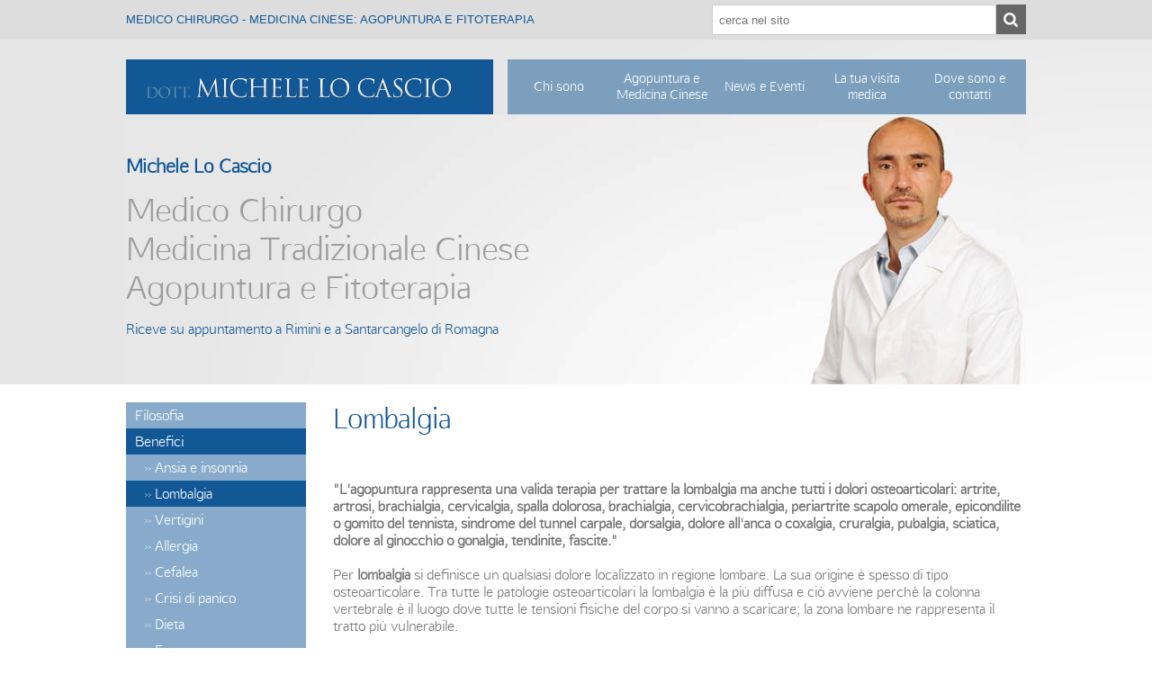

--- FILE ---
content_type: text/html; charset=UTF-8
request_url: http://www.agopunturalocascio.it/lombalgia
body_size: 4803
content:
<?xml version="1.0" encoding="utf-8"?>
<!DOCTYPE html PUBLIC "-//W3C//DTD XHTML 1.1//EN" "http://www.w3.org/TR/xhtml11/DTD/xhtml11.dtd">
<html xmlns="http://www.w3.org/1999/xhtml">
<head>
 <title>Agopuntura contro la lombalgia</title>
 <meta name="description" content="L'agopuntura rappresenta una valida terapia per trattare la lombalgia ma anche tutti i dolori osteoarticolari. E' sempre opportuno determinare la causa del disturbo con una visita medica" />
 <meta name="keywords" content="agopuntura, lombalgia, dolori osteoarticolari, artrite" />
 <meta name="robots" content="index,follow" />
 <meta http-equiv="Pragma" content="no-cache" />
 <meta http-equiv="content-language" content="it" />
 <meta http-equiv="Content-Type" content="text/html; charset=utf-8" />
 <meta name="author" content="PIANETAITALIA.COM SRL" />
 <meta name="viewport" content="width=device-width, user-scalable=no, initial-scale=1.0, minimum-scale=1.0, maximum-scale=1.0" />
 <link type="text/css" rel="stylesheet" href="/tpl/css/style.css" />
 <script type="text/javascript" src="/js/jquery.min.js"></script>
 <script type="text/javascript" src="/js/jquery-ui.min.js"></script>
 <script type="text/javascript" src="/js/jquery.maskedinput.min.js"></script>
 <script type="text/javascript" src="/js/jquery.validate.min.js"></script>
 <script type="text/javascript" src="/js/jquery.form.min.js"></script>
 <script type="text/javascript" src="/js/jquery.infieldlabel.min.js"></script>
 <script type="text/javascript" src="/js/jquery.raty.min.js"></script>
 <script type="text/javascript" src="/tpl/addon/fancybox/jquery.mousewheel-3.0.4.pack.js"></script>
 <script type="text/javascript" src="/tpl/addon/fancybox/jquery.fancybox-1.3.4.pack.js"></script>
 <script type="text/javascript" src="/tpl/addon/respond/respond.min.js"></script>
 <link type="text/css" rel="stylesheet" href="/tpl/css/jquery-ui-pers.css" />
 <link type="text/css" rel="stylesheet" href="/tpl/addon/fancybox/jquery.fancybox-1.3.4.css" media="screen" />
 
<script>
  (function(i,s,o,g,r,a,m) { i['GoogleAnalyticsObject']=r;i[r]=i[r]||function() {
  (i[r].q=i[r].q||[]).push(arguments) } ,i[r].l=1*new Date();a=s.createElement(o),
  m=s.getElementsByTagName(o)[0];a.async=1;a.src=g;m.parentNode.insertBefore(a,m)
   })(window,document,'script','//www.google-analytics.com/analytics.js','ga');
  ga('create', 'UA-44206574-1', 'agopunturalocascio.it');
  ga('send', 'pageview');
</script>

<!-- Facebook Pixel Code -->
<script>
!function(f,b,e,v,n,t,s){ if(f.fbq)return;n=f.fbq=function(){ n.callMethod?
n.callMethod.apply(n,arguments):n.queue.push(arguments)};if(!f._fbq)f._fbq=n;
n.push=n;n.loaded=!0;n.version='2.0';n.queue=[];t=b.createElement(e);t.async=!0;
t.src=v;s=b.getElementsByTagName(e)[0];s.parentNode.insertBefore(t,s) }(window,
document,'script','https://connect.facebook.net/en_US/fbevents.js');
fbq('init', '108758996250530');
fbq('track', "PageView");
</script>
<noscript><img height="1" width="1" style="display:none" src="https://www.facebook.com/tr?id=108758996250530&ev=PageView&noscript=1" /></noscript>
<!-- End Facebook Pixel Code -->

</head>

<body>

<div id="main">
 <div class="search_top">
   <div class="search-wrapper">
    <div class="float-l title">
            Medico Chirurgo - Medicina Cinese: Agopuntura e Fitoterapia
          </div>
     <div class="cerca">
   <form action="/cercanews" method="post">
    <div class="bg_cerca float-r">
      <div class="float-l"><input class="inpcerca" type="text" name="keywords"  placeholder="cerca nel sito" /></div>
      <div class="float-l"><input class="btn" type="image" src="/tpl/img/cerca_btn.png" alt="Cerca"></div>
    </div>
    <div class="clear"></div>
  </form>
 </div>

  </div>
 </div>

<div id="testa">
 <div class="logo"><a href="/"><img src="/tpl/img/logo.png" alt="" /></a></div>
 <div id="nav">

  <div id="toggle-bar">
    <div class="visible-m"> <div class="cerca">
   <form action="/cercanews" method="post">
    <div class="bg_cerca float-r">
      <div class="float-l"><input class="inpcerca" type="text" name="keywords"  placeholder="cerca nel sito" /></div>
      <div class="float-l"><input class="btn" type="image" src="/tpl/img/cerca_btn.png" alt="Cerca"></div>
    </div>
    <div class="clear"></div>
  </form>
 </div>
</div>
    <strong><a class="mtoggle" href="#">MENU</a></strong>
    <a class="navicon mtoggle" href="#">MENU</a>
  </div>

  <ul id="mmenu">
   <li><a href="/chi_sono" title="Chi sono">Chi sono</a></li>
   <li class="submenu">
     <a href="/agopuntura_e_medicina_cinese" title="Agopuntura e Medicina Cinese">Agopuntura e Medicina Cinese</a>
     <ul class="sub">
        <li><a href="/filosofia" title="Filosofia">Filosofia</a></li>
        <li><a href="/benefici" title="Benefici">Benefici</a></li>
        <li><a href="/tecniche_complementari" title="Tecniche Complementari">Tecniche Complementari</a></li>
        
     </ul>
   </li>
   <li><a href="/news_e_eventi" title="News e Eventi" id="m-news">News e Eventi</a></li>
   <li><a href="/la_tua_visita_medica" title="La tua visita medica">La tua visita medica</a></li>
   <li><a href="/contatti" title="Dove sono e contatti">Dove sono e contatti</a></li>
  </ul>
 </div>
 <script type="text/javascript">
   $(function(){
     $(".submenu").hover(function(){
       $(".sub").show();
       $(this).addClass("sel");
     }, function(){
       $('.sub').hide();
       $(this).removeClass("sel");
     });
     $(".mtoggle").click(function() {
        $("#mmenu").slideToggle(500);
    });
   })
 </script>
 <div class="clear-left"></div>
</div>
<div id="slide">
  <img alt="Dott. Lo Cascio" src="/tpl/img/locascio_top.jpg" />  <div class="slogan">
         <span style="font-size:20px;color: rgb(18, 88, 151);"><strong>Michele Lo Cascio</strong></span><br /><br />
     <span style="color: rgb(156, 156, 156);font-size:35px;">Medico Chirurgo<br />Medicina Tradizionale Cinese<br />Agopuntura e Fitoterapia</span><br /><br />
     <span style="font-size:15px;color: rgb(18, 88, 151);">Riceve su appuntamento a Rimini e a Santarcangelo di Romagna</span>
      </div>
  </div>
<div id="contenitore">



<div style="margin-top:20px;" id="col-sx">

     <div class="menu-left">
    
          <div><a class="menupage0 " href="filosofia">Filosofia</a></div>
 
          <div><a class="menupage0  sel"" href="benefici">Benefici</a></div>
       <div><a class="menupage1 " href="ansia_e_insonnia">&raquo; Ansia e insonnia</a></div>
 
      <div><a class="menupage1  sel"" href="lombalgia">&raquo; Lombalgia</a></div>
    
      <div><a class="menupage1 " href="vertigini">&raquo; Vertigini</a></div>
 
      <div><a class="menupage1 " href="allergia">&raquo; Allergia</a></div>
 
      <div><a class="menupage1 " href="cefalea">&raquo; Cefalea</a></div>
 
      <div><a class="menupage1 " href="crisi_di_panico">&raquo; Crisi di panico</a></div>
 
      <div><a class="menupage1 " href="dieta">&raquo; Dieta</a></div>
 
      <div><a class="menupage1 " href="fumo">&raquo; Fumo</a></div>
 
      <div><a class="menupage1 " href="colite">&raquo; Colite</a></div>
 
      <div><a class="menupage1 " href="ginecologia">&raquo; Ginecologia</a></div>
 
   
          <div><a class="menupage0 " href="tecniche_complementari">Tecniche Complementari</a></div>
 
       </div>
    
     </div>
 <div id="contenuto">
  <div class="page">

  <h1>Lombalgia</h1>
  <div class="txt"><strong>&quot;L&#39;agopuntura rappresenta una valida terapia per trattare la lombalgia ma anche tutti i dolori osteoarticolari: artrite, artrosi, brachialgia, cervicalgia, spalla dolorosa, brachialgia, cervicobrachialgia, periartrite scapolo omerale, epicondilite o gomito del tennista, sindrome del tunnel carpale, dorsalgia, dolore all&#39;anca o coxalgia, cruralgia, pubalgia, sciatica, dolore al ginocchio o gonalgia, tendinite, fascite.&quot;</strong><br />
<br />
Per <strong>lombalgia </strong>si definisce un qualsiasi dolore localizzato in regione lombare. La sua origine &egrave; spesso di tipo osteoarticolare. Tra tutte le patologie osteoarticolari la lombalgia &egrave; la pi&ugrave; diffusa e ci&ograve; avviene perch&eacute; la colonna vertebrale &egrave; il luogo dove tutte le tensioni fisiche del corpo si vanno a scaricare; la zona lombare ne rappresenta il tratto pi&ugrave; vulnerabile.<br />
<br />
Questa propensione allo sviluppo di tensioni &egrave; dovuta alla <strong>mancanza della cassa toracica</strong> che ha un&#39;azione di protezione verso gli organi interni e del tratto della colonna ad esso corrispondente.<br />
Ogni dolore nasce sempre dalla stimolazione di una terminazione nervosa; in questo caso avviene a carico dei nervi spinali che originano dal midollo spinale contenuto all&#39;interno della colonna vertebrale si irradiano nella regione inferiore del corpo.<br />
<br />
Numerose possono essere le cause responsabili di queste compressioni: artrosi, artrite, compressioni vertebrali, discopatie, ernie, osteofiti, tensioni muscolari.<br />
Quando la compressione radicolare a livello lombare &egrave; di severa entit&agrave; il dolore che da esso deriva pu&ograve; propagarsi per tutta la gamba; se &egrave; interessato il nervo sciatico si parler&agrave; di lombosciatalgia (decorre nella faccia posteriore della coscia e della gamba), se &egrave; interessato il nervo crurale si parler&agrave; di lombocruralgia (decorre nella faccia interna e anteriore della coscia e gamba).<br />
Di tutte queste disturbi, a secondo del tempo da cui sono originate, distinguiamo forme acute o croniche.<br />
<br />
<strong>OBIETTIVI</strong><br />
<br />
Obiettivo di ogni processo terapeutico &egrave; quello di <strong>ridurre la stimolazione del nervo che induce il dolore</strong>. L&#39;agopuntura riesce ottimamente in questa azione attraverso l&#39;azione che gli aghi esplicano direttamente sulle terminazioni nervose e sulla muscolatura corrispondente alla zona dolente.<br />
<br />
<strong>PATOLOGIA</strong><br />
<br />
La causa pi&ugrave; frequente della origine della lombalgia deriva dalla presenza di ernie discali.La colonna vertebrale &egrave; costituita da numerose ossa chiamate vertebre la cui parte pi&ugrave; voluminosa &egrave; nominata corpo ed &egrave; di forma cilindrica. I corpi vertebrali sono posti l&#39;uno sull&#39;altro; il loro insieme forma la colonna vertebrale. <a class="showrow" href="#p1">continua a leggere</a><br />
<br />
<span class="hiddenrow" id="p1">Queste ossa devono essere stabili l&#39;una rispetto all&#39;altra per dare forza alla colonna vertebrale e questo avviene grazie alla presenza di numerosi muscoli tra cui i pi&ugrave; importanti sono quelli paravertebrali. Ma queste ossa devono anche essere molto mobili l&#39;una rispetto all&#39;altra per poter permettere tutti i movimenti di flessione e torsione che la colonna vertebrale normalmente sviluppa. Questa variet&agrave; di movimenti che la colonna vertebrale sviluppa &egrave; permessa dalla presenza di strutture chiamate dischi intervertebrali.<br />
<br />
Queste strutture sono costituite da un tessuto fibroso elastico molto resistente e hanno una forma discale che rispetto al piano orizzontale ha un perimetro tondeggiante assottigliato ai bordi e rispetto al piano frontale ha una forma ellissoidale con la presenza di un nucleo centrale schiacciata in senso supero-inferiormente. Queste strutture sono localizzate tra il corpo cilindrico di due vertebre contigue e permettono il facile movimento di una rispetto alle altre.<br />
<br />
A seguito di traumatismi o semplicemente per il peso che normalmente la colonna deve sopportare, pu&ograve; succedere che il disco intervertebrale venga schiacciato e spinto in piccola parte fuori dalla sua normale sede che &egrave; appunto posto tra due corpi vertebrali.Sia nella presenza di un&#39;ernia discale che in tutte le altre possibilit&agrave; responsabili della lombalgia (artrosi, artrite, compressioni vertebrali, discopatie, osteofiti e tensioni muscolari) &egrave; sempre la stimolazione del nervo spinale a determinare la formazione del dolore.<br />
<br />
In tutte queste forme l&#39;agopuntura riveste sempre un ruolo principe nel loro trattamento. Attraverso la stimolazione delle fibre nervose e delle strutture muscolo tendinee si determina un rilassamento della muscolatura che procura una maggior mobilit&agrave; dell&#39;articolazione e conseguente riduzione di quelle compressioni responsabili dell&#39;insorgere del dolore.</span><br />
<br />
<strong>VISITA MEDICA</strong><br />
E&#39; sempre opportuno determinare la causa del disturbo con una visita medica specializzata.<br />
Chiama il <strong>0541 621439</strong> oppure il <strong>338 8585489</strong> e fissa un appuntamento nell&#39;ambulatorio di Rimini o Santarcangelo.</div>

    </div>
 </div> <!-- contenuto -->
  <div class="clear-left"></div>
</div> <!-- contenitore -->
<div class="push"></div>
</div> <!-- main -->
<div id="coda">
 <div class="box">
   <h4 class="float-l">Studio Medico dott. Michele Lo Cascio</h4>&nbsp; - P.Iva  02435810409 - Tel. +39 338 8585489 - Iscritto all'Ordine dei Medici di Rimini N. 1225 - <a href="mailto:info@agopunturalocascio.it" title="email">info@agopunturalocascio.it</a>
 </div>
</div>
<div class="clear"></div>
<div class="powered"><a href="http://www.pianetaitalia.com" title="Siti internet Rimini" target="_blank">Siti Internet</a> by <a href="http://www.pianetaitalia.com/" title="internet company rimini" target="_blank">Pianetaitalia.com</a></div>
<script type="text/javascript">
  $(function(){
    $(".showrow").click(function(){
      div = $(this).attr("href");
      $(div).toggle();
      return false;
    });
  })
</script>
</body>
</html>

--- FILE ---
content_type: text/css
request_url: http://www.agopunturalocascio.it/tpl/css/style.css
body_size: 10293
content:
@font-face {
    font-family: 'afta_sansregular';
    src: url('/tpl/addon/fonts/aftasansthin-regular-webfont.eot');
    src: url('/tpl/addon/fonts/aftasansthin-regular-webfont.eot?#iefix') format('embedded-opentype'),
         url('/tpl/addon/fonts/aftasansthin-regular-webfont.woff') format('woff'),
         url('/tpl/addon/fonts/aftasansthin-regular-webfont.ttf') format('truetype'),
         url('/tpl/addon/fonts/aftasansthin-regular-webfont.svg#afta_sansregular') format('svg');
    font-weight: normal;
    font-style: normal;

}

h1,h2,h3,h4{margin:0px;padding:0px;}
body,html{margin:0; padding:0px;}
#testa .logo img{width:100%;}
.clear { clear: both;}
img { border:0;vertical-align:middle;}
a{color:#4893cd;}
.hiddenrow{display:none;}

.search_top{background-color:#ddd;overflow:hidden;}
.search-wrapper {margin:0 auto;max-width:1000px;text-align: left; padding:5px 0;}
.search-wrapper , .search-wrapper h1{font-size:13px;color: #125897;font-weight:normal;line-height:34px;text-transform:uppercase;}
.cerca .bg_cerca{  height:34px; text-align: left  }
.cerca .bg_cerca .bnt {border:0px;}
.cerca .bg_cerca .inpcerca { border: 1px solid #cccccc; background-color:#fff; text-align:left;padding:7px; width:300px;height: 18px;}

#contenuto .pagine { text-align: right; font:bold 12px "Helvetica", sans-serif; color:#000; margin:0px; padding:0px 5px;}
#contenuto .pagine a { color: #000; text-decoration:none; font:normal 12px "Helvetica", sans-serif; padding: 5px 5px; border: 1px solid #cdcdcd; margin:0px;}
#contenuto .pagine a:hover { padding: 5px 5px; text-decoration:none; border:1px solid #000; color: #fff; background: #000; margin:0px;}
#contenuto .pagine .sel { padding: 5px 5px; border: 1px solid #cdcdcd; background: #cdcdcd; color: #000; margin:0px;}
#contenuto .pagine a.nobg { padding: 5px 5px; text-decoration:none; border:0px solid #000; color: #fff; background: transparent; margin:0px;}

.powered { text-align: center; font:normal 11px "Helvetica", sans-serif; color:#666; margin:0px; padding:10px 5px;}
.powered a { color: #666; text-decoration:none;  padding: 5px 5px; border: 0px solid #cdcdcd; margin:0px;}
.powered a:hover { padding: 5px 5px; text-decoration:none; border:0px solid #000; color: #888; margin:0px;}

@media only screen and (max-width: 767px) {
  .visible-m{display:block;}
  .visible-d{display:none;}
  .search_top{display:none;}
  #toggle-bar .cerca{position: absolute;top:0;left:6px;top:9px;}
  #toggle-bar .cerca .bg_cerca{display:table;}
  #toggle-bar .cerca .bg_cerca > div{display: table-cell;vertical-align:top;}
  #toggle-bar .inpcerca , #toggle-bar .btn{border:0;}

  .cerca .bg_cerca .inpcerca{width: 150px;border-radius:0;}
  .hide{display:none;}
  .go {background-color: #125897;color: #FFFFFF;display: block;font-size: .9em;padding: 5px 0;text-align: center;text-decoration: none;width: 110px;}

   #slide , .slogan{display:none;}
   #testa .logo{position:relative;color:#125897;font:normal .9em "afta_sansregular",Arial;background-color:#e6e6e6;text-align:center;}
   #testa .logo a{color:#4893cd;text-decoration:none;}

   #contenitore {position:relative; width:95%; margin:0px auto 0px;z-index:2;padding:0px;}
   #contenitore .home {padding-top: 1.2em;position: relative;}
   #contenitore .home h1 { font:normal 2em "afta_sansregular",Arial, sans-serif; padding-bottom:20px; text-align: left;color:#125897;}
   #contenitore .home h3 { font:normal 1.5em "afta_sansregular",Arial, sans-serif; padding-bottom:20px; text-align: left;color:#125897;}
   #contenitore .home .sections{display: none;}
   #contenitore .home .txt, #contenuto .home p { font:normal .9em "afta_sansregular",Arial, sans-serif; color:#767676;}
   #contenitore .home .thumb{display:none;}
   #contenitore .home .thumb-int{margin-right:20px;margin-bottom:5px;}
   #contenitore .home .divider {border-bottom: 1px solid #CCCCCC;line-height: 1px;margin: 30px 0;}
   #contenitore .home .down{margin:10px 0px;font-size:13px;}

   #nav {position:relative; bottom:0px;left:0px; font: normal 1em "afta_sansregular", Arial;background: #7c9fbe;}
   #nav ul{display:none;}
   #nav a{color:#fff;text-decoration:none;}
   #nav #toggle-bar{text-align:right;padding: 15px 6px;}
   #nav #toggle-bar .navicon{border-bottom: 3px solid #FFFFFF;border-top: 9px double #FFFFFF;float: right;font-size: 0;height: 3px;width: 15px;margin:0px 10px;}
   #nav ul, #nav ul li { list-style:none; margin:0; padding:0;}
   #nav ul li a { display:block; padding:5px; color: #fff !Important; text-decoration:none;border-top:1px solid #fff;}
   #nav .sub{display:block;}
   #nav ul li ul li a{padding-left:25px;}

   #coda{ clear: left;margin: 0 auto;position: relative; z-index: 1; font: normal .8em "afta_sansregular", Arial, sans-serif;background-color: #88abcb;}
   #coda .box{width:95%;margin: 0px auto;padding:.5em;color:#125897;text-align: left;}
   #coda a { color: #fff; text-decoration:none;font-weight:bold;}
   #coda a:hover {text-decoration:underline; }

   #newsletter_form input { display:block;margin:10px 0px; font:normal .9em "afta_sansregular"; color: #646464;  border: 1px solid #cccccc; background-color:#eeeeee; padding:.4em .6em; text-align:left;}
   #newsletter_form input.invia { margin-bottom:30px;display:block;cursor: pointer;background-color: #125897;color: #FFFFFF;font:normal .9em "afta_sansregular";padding: 5px 0;text-align: center;text-decoration: none;width: 80px;}
   #newsletter_form input.error{border:1px solid #ff0000 !important;}

   .videos{display:none;}
   #jquery-image-zoom-example img {border: 1px solid #CCCCCC;margin: 0 6px 10px 0;}

   #col-sx{padding: 1.2em 0em;position: relative;color: #767676;font: .9em "afta_sansregular",Arial,sans-serif;}
   .page h1, .tit-colsx {color: #125897;font: 2em "afta_sansregular",Arial,sans-serif;padding-bottom:20px;text-align: left;}
   .smaller {font-size: .4em !important;text-decoration:none;}
   .page .txt {color: #767676; font: .9em "afta_sansregular",Arial,sans-serif;margin: 0;padding: 20px 0 10px;}

    .menu-left{margin-bottom:20px;}
    .menu-left a{display:block;background-color:#ccc;color:#125897;text-decoration:none;padding:.3em .5em;border-top:1px solid #aaa;font-size:1em !important;}
    .menu-left  .sel, .menu-left a:hover{background-color:#125897;color:#fff;}
    .menu-left .menupage1{padding-left:2em;list-style-type:square;}

    .news h1 {font:normal 2em "afta_sansregular",Arial, sans-serif; padding:20px 0px; text-align: left;color:#125897;}
    .news h3 { font:normal .9em "afta_sansregular",Arial, sans-serif; padding-bottom:20px; text-align: left;color:#125897;}
    .news h3 a{text-decoration:none;}
    .news .txt {color: #444444;font: .9em "afta_sansregular",Arial,sans-serif;margin: 0;padding: 0 20px 20px 0;}
    .news .img{float:left;margin-right:30px;margin-bottom:20px;}
    .news .img img{border:1px solid #ccc;}

    #map{display:none;}

    .contatti h1 {font:normal 2em "afta_sansregular",Arial, sans-serif; padding:20px 0px; text-align: left;color:#125897;}
    .contatti .txt {color: #444444;font: .9em "afta_sansregular",Arial,sans-serif;margin: 0;padding: 0 20px 20px 0;}

    #form{display:none;}
    #contenuto .pagine {padding:20px 0 30px;}
}

@media only screen and (min-width: 768px){

    .float-l { float:left;}
    .clear-left { clear: left;}
    .float-r { float:right;}
    .videos{display:block;}
    .hide{display:block;}
    .visible-m{display:none;}
    .visible-d{display:block;}

    body,html{color:#000; background-color: #fff; background: transparent url("/tpl/img/texture.gif") repeat-x left top/*45px*/;height:100%;}
    img{vertical-align:middle;}
    #main { font: normal 12px Arial, sans-serif; background-color: transparent;position: relative; width: 100%;  min-height: 100%; height: auto !important; margin: 0 auto -35px;text-align:left;z-index: 1; }
    .push {height:35px; z-index: 1; clear: both;}

    .linea { border-bottom: 1px solid #D8D7D7;margin:0px;padding:10px;}
    .errore {font: bold 14px Arial, sans-serif;color:#ff0000;padding:20px 0px 0px 0px;}
    .error {border-color: #ff0000;text-align:left !important; color: red !important; }
    .ok {font: normal 13px Arial, sans-serif; color: #39aa43;}
    .ok_newsletter {font: 16px "afta_sansregular",Arial,sans-serif; color: #767676;}
    .txtmappa {font: normal 13px Arial, sans-serif; color: #777;padding:10px 10px 5px;}
    input[type=radio],input[type=checkbox] { cursor: pointer; border: 0px !important; background-color: transparent !important;}
    .go{background-color: #125897;color: #FFFFFF;font-size: 16px;padding: 5px 0px;text-decoration: none;width:110px;text-align:center;font-size:13px;display:block;}
    .go:hover{background-color: #88ABCB;color: #FFFFFF;}

    #testa { position:relative; width:1000px; margin:0px auto 0px auto;z-index: 2;padding-top:22px;}

    #contenitore {position:relative; width:1000px; margin:0px auto 0px;z-index:2;padding:0px;}
    #contenuto{width:770px;margin:0px;padding:0px 0px 20px;float:left;}
    .cont-chi{width:650px !important;}
    .full{width:1000px !important;}
    #col-sx{margin:0px 0px 0px 0px;padding:0px;float:left;width:230px;color: #767676;font: 15px "afta_sansregular",Arial,sans-serif;text-align: left;}
    #col-dx{margin:0px 0px 0px 0px;padding:0px;width:200px;float:left;background: transparent;font: 15px "afta_sansregular",Arial,sans-serif;text-align: left;}
    #col-2{width:790px;margin:0px;padding:0px;float:left;}
    .chi{width:330px !important;margin:20px 20px 0px 0px !important;}

    #coda{ clear: left;margin: 0 auto;position: relative; z-index: 1; font: normal 12px "afta_sansregular", Arial, sans-serif;background-color: #88abcb;}
    #coda .box{width:978px;margin: 0px auto;padding:10px;color:#125897;text-align: left;}
    #coda a { color: #fff; text-decoration:none;font-weight:bold;}
    #coda a:hover {text-decoration:underline; }
    #coda .box .space { width:130px;margin-right:10px;}
    #coda .box h4{font-size:12px;font-weight:bold;color: #125897;margin:0px;padding:0px;}

    #testa a { color: #000; text-decoration:none;}
    #testa a:hover { color: #B32525; text-decoration:none; }
    #testa .logo{position:relative;float:left;color:#125897;font:normal 14px "afta_sansregular",Arial;width:408px;background-color:transparent;text-align:left;}
    #testa .logo a{color:#125897;}
    #testa .banner  { position:absolute; top:90px; left:45px;z-index:99;}
    #testa .payoff  { position:absolute; top:80px; left:30px;z-index:99;font: normal 12px Arial, sans-serif;color:#fff;}
    #testa .top {position:absolute; top:10px; right:10px; font: normal 12px Arial, sans-serif; color:#000;text-align: right;}
    #testa .top a { color: #000; text-decoration:underline;}
    #testa .top a:hover { color: #A51933; text-decoration:underline; }

    #slide{height:300px;width:1000px;margin:0px auto;position:relative;display:block;}
    #slide .slogan{position:absolute;top:45px;left:0px;width:700px;font-family:"afta_sansregular",Arial;display:block;}
    #slide .slogan .btn{background-color:#125897;color:#fff;font-size:16px;padding:5px 20px;text-decoration:none;}

    #cart {position:absolute; top:90px; right:0px;  margin:0px; width: 330px; }
    #cart .box { text-align:right;color: #333;height:34px;font: normal 15px Arial ,Sans-Serif;}
    #cart .contenuto { text-align:right;padding-right:50px; }
    #cart .ico{ position: absolute; top:-7px; right:0px;}
    #cart .vuoto { padding:0px; }
    #cart .tot { padding:0px;}
    #cart a { color: #3E9C2A !important; text-decoration:none;}
    #cart a:hover { color: #3E9C2A; text-decoration:underline !important; }

    #accedi{width: 180px; background: url("/tpl/img/bg_prodotti.gif") no-repeat scroll left bottom transparent;color: #000000;  height: 70px; text-align: left;}
    #accedi h3{ font: normal 22px Arial,sans-serif; color: #333 !important; padding:20px 10px;text-align: center}
    #accedi .box { padding:0px 0px 0px 0px;}
    #accedi a { color: #333; text-decoration:none;}
    #accedi a:hover { color:#3E9C2A;text-decoration:underline; }
    #accedi .logintop { padding:10px 0px 10px 15px; margin:0 auto;font:bold 15px Arial, sans-serif; }
    #accedi #blocco legend{ font:bold 15px Arial, sans-serif; color: #000 !important; padding:0px 0px 5px;}
    #accedi p { margin:.1em;clear:left;height:25px;}
    #accedi fieldset { padding: 1em; border:0px; }
    #accedi .error {border-color: #ff0000;text-align:left !important; color: #ff0000 !important; }
    #accedi #blocco { background-color:transparent; padding:0px 0px 0px 0px; margin:0px;}
    #accedi #blocco input { width:160px; margin:0px; font:normal 11px "Helvetica Neue", sans-serif !important;  border-top: 1px solid #cccccc; border-left: 1px solid #cccccc; background-color:#fff; padding:.2em; text-align:left;}

    #accedi ul {list-style:none; margin-left:10px;}
    #accedi li{list-style:none;margin-bottom:5px; background:url("/tpl/img/user_arrow.png") no-repeat left 2px; text-indent: 18px; }

    #nav {position:relative; bottom:0px;left:0px; font: normal 14px "afta_sansregular", Arial; width:576px;float:right;background: #7c9fbe;height:61px;}
    #nav #toggle-bar{display:none;}
    #nav ul{display:table-row;}
    #nav ul, #nav ul li { list-style:none; margin:0; padding:0;}
    #nav ul {position:relative; /*left:50%;*/ clear:left; float:left; margin:0;}
    #nav ul li { position:relative; display:block;  float:left; position:relative;text-align:center;display: table-cell;height:60px;vertical-align: middle;}
    #nav ul li a { display:block; padding:12px 0px; color: #fff !Important; text-decoration:none;width:114px;display:table-cell;vertical-align: middle;height:36px;border:none;}
    #nav ul li a:hover { color:#fff !Important;background-color:#125897;}
    #nav .sel {  color:#fff !Important;background-color:#125897;}
    #nav ul li.last { position:relative; /*right:50%;*/ display:block;  float:left;}
    #nav .sub{display:none;position:absolute;width:100% !important;top:60px;left:0px;padding:15px 0px;background:#b6c9d9 url("/tpl/img/sub.png") center top no-repeat;}
    #nav .sub li{display:block;font-size:13px;float:none;height:auto;}
    #nav .sub li a{color:#125897 !important;padding:3px 7px;height:auto;display:block;width:auto;}
    #nav .sub li a:hover{color:#fff;background-color:transparent !important;}
    #nav .sub .sel{background-color:transparent;}

    #col-sx h4 { font: normal 22px Arial, sans-serif; height:50px;color:#000;text-align:center; background:url("/tpl/img/bg_prodotti.gif") no-repeat bottom left; }
    #col-sx h4 a { display: block; text-decoration: none; color: #000;}
    #col-sx h4 a:hover { display: block; text-decoration: none; color: #000;}

    #categorie-box { width: 200px;margin:0px auto 30px;}

    ul#categorie, ul#categorie ul {
      list-style-type:none;
      padding: 0;
      margin: 0px 0 0 0px;
      width: 200px;
      font-weight: bold;
      font-size:13px;
    }

    ul#categorie a {
      display: block;
      text-decoration: none;
    }

    ul#categorie li {
      margin-top: 1px;
      border-bottom: 1px solid #cdcdcd;
    }

    ul#categorie li a {
      background: #fff;
      color: #000;
      padding: 0.5em;
        margin-bottom: 1px;
    }

    ul#categorie li a:hover {
     background: #f4f4f4;
      color: #000;
    }

    ul#categorie li.liv0 a {
      padding:5px 0px 5px;
      font: bold 13px Arial, sans-serif !important;

    }

    ul#categorie li.liv0.menusel0 a {
      color: #D70600;
      background: #fff /*url("/img/freccia_cat_on.png") no-repeat scroll 2px 5px*/;
    }

    ul#categorie li.liv1 a {
      margin-bottom: 1px;
      color: #666;
      padding-left: 22px;
      font: normal 13px Arial, sans-serif !important;
      background: #fff url("/tpl/img/bg_li_cat.png") no-repeat scroll 2px 8px;
    }

    ul#categorie li.liv1 a:hover {
      color: #000;
      background: #f4f4f4 url("/tpl/img/bg_li_cat.png") no-repeat scroll 2px 8px;
    }

    ul#categorie li.liv1.menusel1 a {
      color: #D70600;
      background: #f4f4f4 url("/tpl/img/bg_li_cat_on.png") no-repeat scroll 2px 8px;
    }

    ul#categorie li.liv2 a {
      margin-bottom: 1px;
      color: #666;
      padding-left: 30px;
      font: normal 13px Arial, sans-serif !important;
      background: #fff url("/tpl/img/bg_li_cat.png") no-repeat scroll 12px 8px;
    }

    ul#categorie li.liv2 a:hover {
      color: #000;
      background: #f4f4f4 url("/tpl/img/bg_li_cat.png") no-repeat scroll 12px 8px;
    }

    ul#categorie li.liv2.menusel2 a {
      color: #000;
      background: #f4f4f4 url("/tpl/img/bg_li_cat_on.png") no-repeat scroll 12px 8px;
      font-weight: bold !important;
    }

    ul#categorie li.liv3 a {
      margin-bottom: 1px;
      color: #666;
      padding-left: 22px;
      font: normal 13px Arial, sans-serif !important;
      background: #fff url("/tpl/img/bg_li_cat.png") no-repeat scroll 2px 8px;
    }

    ul#categorie li.liv3 a:hover {
      color: #000;
      background: #f4f4f4 url("/tpl/img/bg_li_cat.png") no-repeat scroll 2px 8px;
    }

    ul#categorie li.liv3.menusel3 a {
      color: #D70600;
      background: #f4f4f4 url("/tpl/img/bg_li_cat_on.png") no-repeat scroll 2px 8px;
    }


    #marche-box { width: 200px;margin:0px auto;}

    ul#marche, ul#marche ul {
      list-style-type:none;
      padding: 0;
      margin: 0px 0 0 0px;
      width: 200px;
      font-weight: bold;
      font-size:13px;
    }

    ul#marche a {
      display: block;
      text-decoration: none;
    }

    ul#marche li {
      margin-top: 1px;
      border-bottom: 1px solid #cdcdcd;
    }

    ul#marche li a {
      background: #fff;
      color: #000;
      padding: 0.5em;
        margin-bottom: 1px;
    }

    ul#marche li a:hover {
     background: #f4f4f4;
      color: #000;
    }

    ul#categorie li.liv0 a {
      padding:5px 0px 5px;
      font: bold 13px Arial, sans-serif !important;

    }

    ul#marche li.menusel0 {
      padding:0px 0px;
      color: #D70600;
      font: bold 14px Arial, sans-serif !important;
    }
    ul#marche li.menusel0 a {
      color: #000;
      background: #fff;
    }
    ul#marche li.menusel0 a:hover {
      color: #D70600;
      background: #fff;
    }

    ul#marche li.liv0.menusel0 a {
      color: #D70600;
      background: #fff /*url("/img/freccia_cat_on.png") no-repeat scroll 2px 5px*/;
    }


    #prezzo-box { width:180px;margin:20px 0px 20px 10px;background-color: #f4f4f4;}
    #prezzo-box h4 {font:bold 14px "Helvetica Neue", Arial, sans-serif;color:#777; border-bottom:1px dotted #777;padding:10px 0px 5px 10px;}

    .code { border: 1px solid #ccc; list-style-type: decimal-leading-zero; padding: 5px; margin: 0; }
    .code code { display: block; padding: 3px; margin-bottom: 0; }
    .code li { background: #ddd; border: 1px solid #ccc; margin: 0 0 2px 2.2em; }
    .indent1 { padding-left: 1em; }
    .indent2 { padding-left: 2em; }

    #contenitore .home { padding-top:43px; margin-left:0px; position:relative;}
    #contenitore .home h1 , #contenitore .home h2{ font:normal 30px "afta_sansregular",Arial, sans-serif; padding:0px 0px 30px 0px; text-align: left;color:#125897;}
    #contenitore .home h1 img , #contenitore .home h2 img{vertical-align:middle;}
    #contenitore .home h3 { font:normal 24px "afta_sansregular",Arial, sans-serif; padding:0px 0px 10px 0px; text-align: left;color:#125897;}
    #contenitore .home .txt, #contenuto .home p { font:normal 16px "afta_sansregular",Arial, sans-serif; color:#767676; padding:0px 0px 0px 0px; margin:0px;text-align: left;}
    #contenitore .home .txt .col{width:500px;}
    #contenitore .home .txt .col2{width:450px;}
    #contenitore .home .divider{line-height:1px;border-bottom:1px solid #ccc;margin:30px 0px;}
    #contenitore .home .sections{/*padding:50px 0px;*/overflow:hidden;margin-bottom:20px;display: block;}
    #contenitore .home .sections .last{margin-right:0px !important;}
    #contenitore .home .sections .section{margin-bottom:30px;height:134px;float:left;width:238px;margin-right:20px;border:1px solid #c0c0c0;/*border-radius:5px;border-bottom:4px solid #d4d4d4;background:transparent url("/tpl/img/section_bg.png") repeat-x;height:520px;*/}
    #contenitore .home .sections .section .cont{padding:0px 0px;position:relative;height:100%;font-size:12px;}
    #contenitore .home .sections .section .bg1{background:transparent url("/tpl/img/bg_section1.jpg") no-repeat;}
    #contenitore .home .sections .section .bg2{background:transparent url("/tpl/img/bg_section2.jpg") no-repeat;;}
    #contenitore .home .sections .section .bg3{background:transparent url("/tpl/img/bg_section3.jpg") no-repeat;;}
    #contenitore .home .sections .section .bg4{background:transparent url("/tpl/img/bg_section4.jpg") no-repeat;;}
    #contenitore .home .sections .section h3 a{color:#125897;font-size:16px ;position:absolute;top:140px;text-decoration:none;}
    #contenitore .home .sections .section .go{position:absolute;bottom:-13px;left:64px;}
    #contenitore .home .sections .checkbox{margin-bottom:8px;}
    #contenitore .home .thumb{width:107px;display:block;}
    #contenitore .home .desc{width:343px;}
    #contenitore .home .thumb-int{display:none;}

    #contenuto .home .vetrina { padding:10px 0px 0px 7px;background-color: #f4f4f4;}
    #contenuto .home .vetrina h4 {font-weight: normal; color:#000; text-align: left;padding:5px 5px 5px;margin:0px 12px 0px 0px;height:20px; font:bold 13px Arial, sans-serif;}
    #contenuto .home .prod-box{ position:relative; width:180px; margin:0px 3px 5px 1px;float:left;display: block;padding:0px; border:1px solid #cdcdcd;background-color: #ffffff; }
    #contenuto .home .prod-box a { width:180px; display: block; background-color: transparent; color: #EE37B6;text-decoration: none; }
    #contenuto .home .prod-box a:hover { display: block; background-color: #fff; text-decoration:none; cursor:pointer;color: #777; }
    #contenuto .home .prod-cont{ position:relative;padding:0px 0px 0px 15px;height:270px; }
    #contenuto .home .prod-cont h3 {font-weight: normal; color:#000; text-align: left;padding:10px 5px 5px;margin:0px;height:40px;}
    #contenuto .home .prod-cont .txt { color:#777; text-align: left;padding:0px 20px 0px 0px;margin:0px;height:40px;}
    #contenuto .home .prod-cont .img { border: 0px solid #C3C1BD;}
    #contenuto .home .prod-cont .cifra { position:absolute;bottom:10px; right:10px; font: bold 14px Arial, sans-serif; color:#000; text-align:left; padding:5px 10px;  }
    #contenuto .home .prod-cont .prezzo_pieno { font: normal 14px Arial, sans-serif; color:#888; text-align:left; text-decoration:line-through; }
    #contenuto .home .prod-cont .percsconto {  position:absolute;bottom:33px; right:15px; font: bold 15px Arial, sans-serif; color:#e2001a; text-align:left; }

    #contenuto .home .marche { margin:80px 0px 0px 0px;border:1px solid #cdcdcd;position: relative;}
    #contenuto .home .marche h4 { font:normal 22px Arial, sans-serif; padding:1px 0px 10px 0px; text-align: left; position: absolute; top:-30px; left:80px;z-index: 9999}

    #contenuto .elenco { padding:0px 0px 0px 0px; margin-left:20px; position:relative;}
    #contenuto .elenco h1 { font:normal 22px Arial, sans-serif; padding:1px 0px 10px 0px; text-align: left}
    #contenuto .elenco .txt, #contenuto .elenco p { font:normal 13px Arial, sans-serif; color:#000; padding:10px 5px 10px 0px; margin:0px 0px;text-align: left}
    #contenuto .elenco .percorso { font-weight:bold; color:#3E9C2A; padding:0px 0px 10px 0px; margin:0px;}
    #contenuto .elenco .percorso a { color: #9B9C9D; text-decoration:none;}
    #contenuto .elenco .percorso a:hover { color: #3E9C2A; text-decoration:underline; }
    #contenuto .elenco a { font-weight:bold; color: #000; text-decoration:none;}
    #contenuto .elenco a:hover { font-weight:bold; color: #B32525; text-decoration:none; }
    #contenuto .elenco .sottocat { padding:0px; margin:0px auto 0px;}
    #contenuto .elenco .sottocat .boxcat {position:relative; text-align:left;width:132px; padding:10px 0px;margin:10px 0px; }
    #contenuto .elenco .sottocat .boxcat h2 { font: bold 12px "Helvetica Neue", sans-serif; color:#fff; text-align: center; padding: 5px; margin-right:5px; background-color: #D70600}
    #contenuto .elenco .sottocat .boxcat h2 a { color: #fff; text-decoration:none;}
    #contenuto .elenco .sottocat .boxcat h2 a:hover { color: #fff; text-decoration:underline; }
    #contenuto .elenco .sottocat .boxcat h3 { font: normal 12px "Helvetica Neue", sans-serif; color:#777; text-align: left;padding:5px 0px 0px}
    #contenuto .elenco .sottocat .boxcat a { color: #000; text-decoration:none;}
    #contenuto .elenco .sottocat .boxcat a:hover { color: #000; text-decoration:underline; }

    #contenuto .elenco .filtri-box {margin:0px 0px 10px;padding:0px 0px 10px;background-color: #f4f4f4; border:1px solid #cdcdcd;}
    #contenuto .elenco .filtri-box .filtro {float:left;margin:0px;padding:5px; }
    #contenuto .elenco .filtri-box .filtro label {padding:0px;font-weight: bold;line-height: 25px; }
    #contenuto .elenco .filtri-box .filtro .del_filtro { padding:5px 0px;}
    #contenuto .elenco .filtri-box .filtro .del_filtro a { font-weight: normal; color: #D70600; text-decoration:none;}
    #contenuto .elenco .filtri-box .filtro .del_filtro a:hover { color: #000; text-decoration:underline; }

    #contenuto .elenco .prodotti {margin:0px;padding:20px 0px 0px; }

    #contenuto .elenco .prod-box{ position:relative; width:180px; margin:0px 5px 5px 0px;float:left;display: block;padding:0px; border:1px solid #cdcdcd; }
    #contenuto .elenco .prod-box a { width:180px; display: block; background-color: transparent; color: #EE37B6;}
    #contenuto .elenco .prod-box a:hover { display: block; background-color: #fff; text-decoration:none; cursor:pointer;color: #777; }
    #contenuto .elenco .prod-cont{ position:relative;padding:0px 0px 0px 15px;height:270px; }
    #contenuto .elenco .prod-cont h3 {font-weight: normal; color:#000; text-align: left;padding:10px 0px 5px;margin:0px;height:40px;}
    #contenuto .elenco .prod-cont .txt { color:#777; text-align: left;padding:0px 20px 0px 0px;margin:0px;height:40px;}
    #contenuto .elenco .prod-cont .img { border: 0px solid #C3C1BD;}
    #contenuto .elenco .prod-cont .cifra { position:absolute;bottom:10px; right:10px; font: bold 14px Arial, sans-serif; color:#000; text-align:left; padding:5px 10px;  }
    #contenuto .elenco .prod-cont .prezzo_pieno { font: normal 14px Arial, sans-serif; color:#888; text-align:left; text-decoration:line-through; }
    #contenuto .elenco .prod-cont .percsconto {  position:absolute;bottom:33px; right:15px; font: bold 15px Arial, sans-serif; color:#e2001a; text-align:left; }

    .social { padding:30px 0px; text-align: left; }
    .social div { height:40px;}

    #contenuto .scheda { padding:0px 0px 0px 0px; margin-left:20px; position:relative;}
    #contenuto .scheda h1 { font:normal 22px Arial, sans-serif; padding:0px 0px 10px 0px; text-align: left}
    #contenuto .scheda .percorso { font-weight:bold; color:#3E9C2A; padding:0px 0px 10px 0px; margin:0px;}
    #contenuto .scheda .percorso a { color: #9B9C9D; text-decoration:none;}
    #contenuto .scheda .percorso a:hover { color: #3E9C2A; text-decoration:underline; }
    #contenuto .scheda .box-img { padding:0px; margin:0px 20px 0px 0px;}
    #contenuto .scheda .box-img #big { width:300px; padding:0px;}
    #contenuto .scheda .box-img #big .img { border: 1px solid #cdcdcd; padding: 3px;}
    #contenuto .scheda .box-img .small { padding-top:5px;}
    #contenuto .scheda .box-img .small img { margin-right:5px;}
    #contenuto .scheda .box-top {  position: relative; margin:0px 0px 0px 0px;padding:20px 10px 0px 5px;font:normal 13px Arial, sans-serif; width:370px; color:#000;}
    #contenuto .scheda .box-top .precsucc { position: absolute; top:0px; right:0px; font:normal 13px "Helvetica Neue", Arial, sans-serif; color:#777; padding:0px 0px 0px 0px; margin:0px;text-align: right;}
    #contenuto .scheda .box-top .precsucc .succ { padding:0px 0px 0px 55px; margin:0px;text-align: left;}
    #contenuto .scheda .box-top .precsucc a { color: #777; text-decoration:none;}
    #contenuto .scheda .box-top .precsucc a:hover { color: #3E9C2A; text-decoration:underline; }
    #contenuto .scheda .box-top .amico { font:normal 13px "Helvetica Neue", Arial, sans-serif; color:#777; padding:10px 30px 0px 0px; margin:0px;background: url(/tpl/img/amico.gif) no-repeat right 0.9em;}
    #contenuto .scheda .box-top .stampa { font:normal 13px "Helvetica Neue", Arial, sans-serif; color:#777; padding:8px 30px 10px 0px; margin:0px 0px 0px;background: url(/tpl/img/stampa.png) no-repeat right 0.6em;border-bottom:1px dotted #cdcdcd;}
    #contenuto .scheda .box-top .fb { padding:10px 0px; text-align: right;}
    #contenuto .scheda .box-top .prezzo { font:bold 28px Arial, sans-serif; color:#3E9C2A; text-align:left; padding:10px 10px 10px 0px; }
    #contenuto .scheda .box-top .prezzo_sconto { font: bold 32px Arial, sans-serif; color:#01B80E;text-align:left; padding:0px 0px 10px 0px; }
    #contenuto .scheda .box-top .prezzo_pieno { font: normal 18px Arial, sans-serif; color:#c00000; text-align:left; padding:0px 0px 15px 0px; text-decoration:line-through; }
    #contenuto .scheda .box-top .percsconto { font: normal 18px Arial, sans-serif; color:#A51933; text-align:left; padding:0px 0px 15px 0px; }
    #contenuto .scheda .box-top .marca{ font: bold 14px Arial, sans-serif; color:#777; text-align:left; padding-bottom:20px; }
    #contenuto .scheda .qt {padding:2px 5px 0px 0px;font-weight: bold;}
    #contenuto .scheda .box-top .pers { font:normal 12px Arial, sans-serif; color:#777; padding:0px; margin:0px;}
    #contenuto .scheda .box-top .varianti { font:bold 14px Arial, sans-serif; color:#3E9C2A; padding:0px 0px 10px 0px; margin:0px;}
    #contenuto .scheda .box-top .varianti .tipi {width:390px;}
    #contenuto .scheda .box-top .varianti a { color: #777; text-decoration:none; font:bold 15px Arial, sans-serif;}
    #contenuto .scheda .box-top .varianti a:hover { color: #3E9C2A; text-decoration:underline; font:bold 15px Arial, sans-serif;}
    #contenuto .scheda .box-top .scelta { font:bold 15px Arial, sans-serif; color:#777; padding:20px 10px 20px 0px; margin:0px;clear: left;}
    #contenuto .scheda .box-top .comb { font:bold 15px Arial, sans-serif; color:#3E9C2A; padding:20px 0px 20px; margin:0px;}
    #contenuto .scheda .box-testo {  position: relative; margin:20px 18px 0px 0px;padding:10px;font:normal 12px "Helvetica Neue", Arial, sans-serif;}
    #contenuto .scheda .box-testo .txt { font:normal 14px Arial, sans-serif; color:#777; padding:15px 0px 10px 0px; margin:0px;}
    #contenuto .scheda #box-testo { padding:40px 0px 20px 0px; margin:0px;position: relative;}
    #contenuto .scheda .box-recensione {  padding:5px 0px 10px 0px; margin:0px; color: #000; text-decoration:none; font:normal 14px Arial, sans-serif;}
    #contenuto .scheda .box-recensione .nome {  color: #584492; text-decoration:none; font:bold 14px Arial, sans-serif;}
    #contenuto .scheda .box-recensione .data {  color: #ADADAD; text-decoration:none; font:normal 12px Arial, sans-serif;}
    #contenuto .scheda .informativa { font:normal 11px "Helvetica Neue", sans-serif !important; color:#777; padding:5px 0px 0px 5px;}
    #contenuto .scheda .privacy {font:normal 10px "Helvetica Neue", sans-serif !important;  width:335px; height:80px; overflow:auto; margin-top:10px; }
    #contenuto .scheda #box-testo .txtextra { padding:0px 0px 0px 0px; margin:0px; color: #000; text-decoration:none; font:normal 12px "Helvetica Neue", Arial, sans-serif;}

    #contenuto .scheda .tab-prezzi  { font-size: 13px;}
    #contenuto .scheda .tab-prezzi .box-prezzi { float:left;padding:10px;text-align:center;border-right:1px solid #cdcdcd;}
    #contenuto .scheda .tab-prezzi .mig-prezzo { font:normal 23px 'PT Sans', sans-serif; color:#333; text-align:left; padding:10px 10px 10px 0px; }
    #contenuto .scheda .tab-prezzi .prezzo { font:bold 28px 'PT Sans', sans-serif; color:#333; text-align:left; padding:10px 10px 10px 0px; }
    #contenuto .scheda .tab-prezzi .quant-prezzi {border-bottom: 1px solid #cdcdcd;margin-bottom:5px;}

    .csel_var1,.csel_var2 { cursor: pointer; }
    .csel_disabled { color:#cdcdcd !important; }
    .var_selected { color: #3E9C2A !important; }
    .csel_boxcolor.var_selected { border: 2px solid black !important; }
    .csel_boxcolor.csel_disabled { opacity: 0.5; }


    #contenuto .scheda .disp {
        color: #158d02;
        margin-left: 0px;
        padding: 0px 0 0 0px;
       /* background: url(/tpl/img/green.png) no-repeat left center;*/
    }
    #contenuto .scheda .nondisp {
        color: red;
        margin-left: 0px;
        padding: 0px 0 0 0px;
       /* background: url(/tpl/img/red.png) no-repeat left center;*/
    }

    #contenuto .scheda .displimitata {
        color: #e99503;
        margin-left: 0px;
        padding: 0px 0 0 0px;
       /* background: url(/tpl/img/yellow.png) no-repeat left center;*/
    }


    #tabella {
     width:100%;
     border-color: #fff;
     border-width: 0 0 1px 1px;
     border-style: solid;
     margin-top:20px;
    }

    #tabella td {
      font:normal 14px "Helvetica Neue", Arial, sans-serif;
      color: #000;
      border-width: 1px 1px 0 0;
     border-style: solid;
     border-color: #fff;
      text-align: left;
      padding: 6px 3px 6px 6px;
      background-color: #fff;
    }

    #tabella .color {
      background: none repeat scroll 0 0 #CCCCCC;
    }

    .ui-widget-overlay {
        background: black;
        opacity: 0.7;
        filter: alpha(opacity = 70);
        position: absolute;
        top: 0;
        left: 0;
     }

    ul.allegati { padding:20px; margin:0px;font:normal 15px "Helvetica Neue", sans-serif; color:#777;}
    ul.allegati { list-style-image:url(/img/pdf.png); }

    .page { padding:0px 0px 0px 0px; margin-top:20px; position:relative;}
    .page .sx { float:left; margin:20px 0px 0px;padding:0px;width:300px;}
    .page .dx { float:left; margin:20px 0px 0px 100px;padding:0px; width:320px;}
    .page h1,.tit-colsx {color: #125897;font: 30px "afta_sansregular",Arial,sans-serif;padding: 0 0 30px;text-align: left;}
    .page .txt { font:normal 15px "afta_sansregular",Arial, sans-serif; color:#767676; padding:20px 0px 10px 0px; margin:0px;text-align: left}
    .page .txt a { color: #125897;}
    .page .txt a:hover { color: #3E9C2A; text-decoration:underline; }
    .page .login {  font:normal 14px Arial, sans-serif; padding:0px 0px 0px 0px; margin:0px; color: #666;}
    .page .login h3 { font:bold 15px Arial, sans-serif; color:#444;padding:5px 0px 5px 0px;}
    .page .login a { color: #666; text-decoration:none;}
    .page .login a:hover { color: #3E9C2A; text-decoration:underline; }
    .page #map { border:3px solid #cdcdcd;margin:5px;display:block;}

    #login { padding:0px 0px; margin:0 auto;font:bold 11px Arial, sans-serif; }
    #login p { margin:.2em;clear:left;height:28px;}
    #login fieldset { padding: 1em; border:0px; }
    #login .error {border-color: #ff0000;text-align:left !important; color: #ff0000 !important; }
    #login .blocco label {display:block; float:left; width:80px; text-align:left; font-weight:bold; color:#515151; padding: .2em; font-size: 13px;}
    #login .blocco { background-color:transparent; padding:20px 0px 0px 0px; margin:0px;}
    #login .blocco input, #login .blocco textarea, #login .blocco select{ margin:0px; font:normal 13px "Helvetica Neue", sans-serif !important;  border: 1px solid #cccccc; background-color:#fff; padding:.2em; text-align:left;}
    #login .blocco .error { border-color: #ff0000;text-align:left !important; color: #ff0000 !important; float: left;padding: 2px;}


    #wrap .bordor { border-right:1px solid #A51933 }

    #news-box { width: 250px;/*margin:0px auto 30px;*/}
    #news-box h3 {color:#3E9C2A;padding:5px 0px 0px;font-weight:normal;font-size:14px;}
    #news-box a { color: #125897; text-decoration:none;}
    #news-box a:hover { color: #125897; text-decoration:underline; }
    #news-box .txt { font-size:12px;color:#767676; padding:10px 5px 10px 0px; margin:0px;text-align: left;border-bottom:1px dotted #cdcdcd;}

    .news { padding:0px 0px 0px px; margin-top:20px; position:relative;}
    .news .box{ padding:0px 20px 0px 0px;}
    .news .sx { float:left; margin:0px 0px 0px;padding:0px;width:302px;}
    .news .cn { float:left; margin:0px 0px 0px;padding:0px;width:302px;}
    .news .dx { float:left; margin:0px 0px 0px;padding:0px;width:302px;}

    .news h1 { color: #125897;font: 30px "afta_sansregular",Arial,sans-serif;padding: 0 0 30px;text-align: left;}
    .news h3 { font:bold 16px "afta_sansregular",Arial, sans-serif !important; color:#125897; padding:6px 0px 6px 0px;}
    .news .img {padding:0px 0px 10px 0px; margin-right:30px;}
    .news .txt { font:normal 14px "afta_sansregular",Arial, sans-serif; color:#444; padding:0px 20px 20px 0px; margin:0px;}
    .news .data { font:normal 14px "afta_sansregular",Arial, sans-serif; color:#125897; padding:0px 0px 0px 0px; margin:0px;}

    .contatti { padding:0px 0px 0px 0px; margin-left:60px; position:relative;}
    .contatti h1 { color: #125897;font: 30px "afta_sansregular",Arial,sans-serif;padding: 0 0 30px;text-align: left;}
    .contatti h3 { font:bold 15px "Helvetica Neue", Arial, sans-serif; color:#B32525;padding:0px 0px 0px 0px;}
    .contatti a { color: #666; text-decoration:none; }
    .contatti a:hover { color: #23354C; text-decoration:underline; }
    .contatti .sx { float:left; margin:10px 0px 0px;padding:0px;width:490px;}
    .contatti .dx { float:left; margin:10px 0px 0px;padding:0px;width:233px;}
    .contatti .txt {color: #767676;font: 15px "afta_sansregular",Arial,sans-serif;margin: 0;padding: 0px 0 30px;}
    .contatti .txt a { color: #666; text-decoration:underline;}
    .contatti .txt a:hover { color: #3E9C2A; text-decoration:underline; }
    .contatti .sx .box { padding:0px 0px 0px 22px;}
    .contatti .map { font:normal 12px "Helvetica Neue", sans-serif; color:#999494; padding:0px 0px 0px 5px; margin:0px;}

    .contatti .feedback { padding:20px 5px 10px 0px; margin:0px;text-align: left;border-bottom:1px solid #cdcdcd;}
    .contatti .feedback .txt { font:normal 15px Arial, sans-serif; color:#444; padding:0px 5px 0px 0px; margin:0px;text-align: left}
    .contatti .feedback .data { font:normal 11px Arial, sans-serif; color:#444; padding:0px 5px 0px 0px; margin:0px;text-align: left}

    #contenuto .carrello { padding:0px 0px 0px 0px; margin-left:20px; position:relative;}
    #contenuto .carrello h1 { font:normal 22px Arial, sans-serif; padding:1px 0px 6px 0px; text-align: left; border-bottom: 1px dotted #cdcdcd;margin-bottom:20px;}
    #contenuto .carrello .txt {font-size: 13px; color:#777; padding:0px 0px 10px 0px; margin:0px;}
    #contenuto .carrello .bottoni {text-align:center;margin:0 auto;}
    #contenuto .carrello .bottoni .center {margin:0px 375px 0 50px;}

    .table_carrello .rigatop { background-color:#f4f4f4; padding:8px; margin:0px; font:bold 14px "Helvetica Neue", sans-serif;color:#666;border-bottom: 1px solid #D8D7D7; margin-bottom:10px;}
    .table_carrello .riga { font: bold 13px Arial, sans-serif; color:#fff; background-color:#4F4F4F; padding:5px; }
    .table_carrello .riga1 { background-color:#f4f4f4; padding:0px 0px 0px 0px; margin:0px; font:bold 14px Arial, sans-serif;color:#000;}
    .table_carrello .riga1 a { color: #3E9C2A; text-decoration:none; }
    .table_carrello .riga1 a:hover { color: #000; text-decoration:underline; }
    .table_carrello td { padding:4px;}
    .table_carrello .img { float:left;margin-right:20px;padding:2px;}
    .table_carrello .pr { width:100px;}
    .table_carrello .qt { width:80px;}
    .table_carrello .el { width:60px;}
    .table_carrello .variante { font:bold 13px Arial, sans-serif; color:#666; padding:0px 0px 0px 0px; margin:0px;}
    .table_carrello .spese { font:bold 15px Arial, sans-serif;  color:#666; padding:0px 0px 0px 0px; margin:0px;}
    .table_carrello .tot { font:bold 15px Arial, sans-serif;  color:#666; padding:0px 0px 0px 0px; margin:0px;}
    .table_carrello .nondisp {text-align:left;padding:10px 0px 0px 0px;font-size:12px;color:red;}

    .ordine { padding:20px 20px 0px 5px; margin-left:10px; position:relative;}
    .ordine h1 { font:normal 22px Arial, sans-serif; padding:1px 0px 6px 0px; text-align: left; border-bottom: 1px dotted #cdcdcd;margin-bottom:20px;}
    .ordine a { color: #000; text-decoration:none; }
    .ordine a:hover { color: #B32525; text-decoration:underline; }
    .ordine .txt { font:normal 13px "Helvetica Neue", sans-serif; color:#000033; padding:0px 0px 20px 0px; margin:0px;}
    .ordine .box { padding:10px 0px 50px 0px; margin:0px;position:relative;clear:left;}
    .ordine .box h2 { background-color:#f4f4f4; padding:8px; margin:0px; font:bold 14px "Helvetica Neue", sans-serif;color:#666;border-bottom: 1px solid #D8D7D7; margin-bottom:10px;}
    .ordine .box .dati{ padding:0px 150px 20px 50px; margin:0px; font:normal 15px "Helvetica Neue", sans-serif;}
    .ordine .box .cont { padding: 1em; background-color: transparent; padding:0px 0px 20px 0px; margin:0px;}
    .ordine .box .cont .txt{ padding: 10px 30px; font:bold 15px "Helvetica Neue", sans-serif;}
    .ordine .box #note_spedizioni_mod {float:left; text-align:left; width:620px;margin:0px; padding:5px; font:normal 14px "Helvetica Neue", sans-serif; color:#333;}
    .ordine .box #prezzo_spedizioni_mod {float:right; text-align:right; font:bold 15px "Helvetica Neue", sans-serif;  color:#666; padding:0px 0px 0px 0px; margin:0px;}
    .ordine .box #note_pagamento {float:left; text-align:left; width:620px;margin:0px; padding:5px; font:normal 14px "Helvetica Neue", sans-serif; color:#333;}
    .ordine .box #prezzo_pagamento {float:right; text-align:right; font:bold 15px "Helvetica Neue", sans-serif;  color:#666; padding:0px 0px 0px 0px; margin:0px;}
    .ordine .box #note_coupon {float:left; text-align:left; width:620px;margin:0px; padding:5px; font:normal 14px "Helvetica Neue", sans-serif; color:#000;}
    .ordine .box #prezzo_coupon {float:right; text-align:right; font:bold 15px "Helvetica Neue", sans-serif;  color:#666; padding:0px 0px 0px 0px; margin:0px;}
    .ordine .note {float:left; text-align:right; width:620px;margin:0px; padding:10px 0px; font:bold 15px "Helvetica Neue", sans-serif;  color:#666;}
    .ordine .note_tot {float:right; text-align:right; font:bold 16px "Helvetica Neue", sans-serif;  color:#666; padding:10px 0px 0px 0px; margin:0px;}
    .ordine #note_tot {float:left; text-align:right; width:620px;margin:0px; padding:10px 0px; font:bold 15px "Helvetica Neue", sans-serif;  color:#3E9C2A;}
    .ordine #totale_ordine {float:right; text-align:right; font:bold 16px "Helvetica Neue", sans-serif;  color:#3E9C2A; padding:10px 0px 0px 0px; margin:0px;}

    #coupon .btn {
        background-color: #ffd523;
        border: 1px solid #CDCDCD;
        color: black;
        cursor: pointer;
        font: bold 13px "Helvetica Neue",sans-serif;
        margin: 5px 0;
        padding: 3px 8px;
    }
    #coupon .input {
        background-color: #fff;
        border: 1px solid #CDCDCD;
        color: black;
        font: bold 13px "Helvetica Neue",sans-serif;
        margin: 5px 0;
        padding: 3px 8px;
    }

    #formordine { width:100%; padding:0px 0px; margin:0 auto;font:normal 13px Arial, sans-serif; color:#515151;}
    #formordine p { margin:.2em;clear:left;height:28px;width:550px;}
    #formordine fieldset { padding: 1em; border:1px solid #777; background-color: transparent; padding:0px 0px 20px 0px; margin:0px;}
    #formordine legend { font-size: 15px; font-weight:bold; margin:0px; padding:10px; color:#777;}
    #formordine #blocco { background-color:#F3F8E6; padding:0px 0px 20px 0px; margin:0px;}
    #formordine label { margin-left:20px; width:210px; text-align:left; font-weight:normal; color:#000; margin-bottom:5px;}
    #formordine #blocco .radio, #formordine #blocco .checkbox {border:0px; background-color:transparent;}
    #formordine .error {border-color: #ff0000;text-align:left !important; color: #ff0000 !important; }

    .box .opzione {text-align:left; font-weight:bold; color:#B32525;padding-left:5px;font-size:15px;}
    .box .checkbox {border:0px !important; background-color:transparent;}

    #datiordine {  font:normal 13px "Helvetica Neue", sans-serif !important; color:#777;text-align:left; background-color: #DBDBDA; padding:0px; margin:0px;}
    #datiordine label {display:block; float:left; width:180px; text-align:right; font-weight:bold; color:#777; padding: .4em;}
    #datiordine label.via {display:block; float:left; width:60px; text-align:right; font-weight:bold; color:#777; padding: .4em;}
    #datiordine input, textarea{ margin:0px; border: 1px solid #cccccc; background-color:#f5f5f5; padding:.3em; text-align:left;float:left;font:normal 13px "Helvetica Neue", sans-serif !important;}
    #datiordine select { margin:0px; padding:.3em; border: 1px solid #cccccc; background-color:#f5f5f5; text-align:left;font:normal 13px "Helvetica Neue", sans-serif !important;}

    #datispedizione {  font:normal 13px "Helvetica Neue", sans-serif !important; color:#777;text-align:left; background-color: #DBDBDA; padding:0px; margin:0px;}
    #datispedizione label {display:block; float:left; width:180px; text-align:right; font-weight:bold; color:#777; padding: .4em;}
    #datispedizione input, textarea{ font:normal 13px "Helvetica Neue", sans-serif !important; margin:0px; border: 1px solid #cccccc; background-color:#f5f5f5; padding:.3em; text-align:left;float:left;}
    #datispedizione select { margin:0px; padding:.3em; border: 1px solid #cccccc; background-color:#f5f5f5; text-align:left; font:normal 13px "Helvetica Neue", sans-serif !important;}

    #datifattura {  font:normal 13px "Helvetica Neue", sans-serif !important; color:#777;text-align:left; background-color: #DBDBDA; padding:0px; margin:0px;}
    #datifattura label {display:block; float:left; width:180px; text-align:right; font-weight:bold; color:#515151; padding: .4em;}
    #datifattura input, textarea{ margin:0px; font-size: 13px; border: 1px solid #cccccc; background-color:#f5f5f5; padding:.3em; text-align:left;float:left;font:normal 13px "Helvetica Neue", sans-serif !important;}
    #datifattura select { margin:0px; padding:.3em; font-size: 13px; border: 1px solid #cccccc; background-color:#f5f5f5; text-align:left;font:normal 13px "Helvetica Neue", sans-serif !important;}

    .user { padding:20px 20px 0px 5px; margin-left:10px; position:relative;font:normal 12px "Helvetica Neue", Arial, sans-serif;}
    .user h1 { font:normal 22px Arial, sans-serif; padding:1px 0px 6px 0px; text-align: left; border-bottom: 1px dotted #cdcdcd;margin-bottom:20px;}
    .user a { color: #333; text-decoration:none; }
    .user a:hover { color: #3E9C2A; text-decoration:underline; }
    .user .ciao { padding:20px 0px 0px; font:bold 12px "Helvetica Neue", sans-serif;  color:#000; }
    .user .ciao .nome { font:bold 12px "Helvetica Neue", sans-serif; color:#000; }
    .user .news { padding:10px;}
    .user .stato {font:bold 16px Arial, sans-serif; color:#3E9C2A; padding:0px 0px 10px 10px}
    .user .stato .desc {font:bold 16px Arial, sans-serif; color:#333;}
    .user .tot {margin:0px;padding:10px 5px;}
    .user .news .contenuto { position:relative; padding:10px; margin:0px;}
    .user .news .titoli { font:normal 12px "Helvetica Neue", sans-serif; color:#f2f2f2; margin:0px; padding:0px;}
    .user .news .titoli a { color: #A51933; text-decoration:none; font:bold 14px "Helvetica Neue", sans-serif;}
    .user .news .titoli a:hover { color: #A51933; text-decoration:underline; font:bold 14px "Helvetica Neue", sans-serif;}
    .user .news .txt { font: bold 13px  Arial, sans-serif; color:#333;padding-bottom:5px; }
    .user .indirizzi_ordine {font:normal 13px Arial, sans-serif;margin: 10px 0px;color:#333;}
    .user .indirizzi_ordine .top {font:bold 14px Arial, sans-serif;margin: 10px 0px; color:#333; }
    .user .cliente { margin: 0px 0px 0px 10px; width:33% }
    .user .indirizzospedizione { margin: 0px 0px; width:33% }
    .user .fattura { margin: 0px 0px 0px 0px; }

    .btn_cc {
        background-color: #ffd523;
        border: 2px solid #CDCDCD;
        color: black;
        cursor: pointer;
        font: bold 14px "Helvetica Neue",sans-serif;
        margin: 5px 0;
        padding: 5px 10px;
    }


    .table_user { font:normal 13px Arial, sans-serif; padding:5px; }
    .table_user .riga { font: bold 13px Arial, sans-serif; color:#fff !important; background-color:#5D5D5D; padding:5px; }
    .table_user .riga1 { background-color:#f4f4f4; padding:0px 0px 0px 0px; margin:0px; font:normal 14px Arial, sans-serif;color:#000;}
    .table_user .riga1 a { color: #3E9C2A; text-decoration:none; }
    .table_user .riga1 a:hover { color: #000; text-decoration:underline; }
    .table_user td { padding:4px;font: normal 13px Arial, sans-serif;}
    .table_user .img { float:left;margin-right:20px;padding:2px;}
    .table_user .pr { width:100px;}
    .table_user .qt { width:80px;}
    .table_user .el { width:60px;}
    .table_user .variante { font:bold 13px Arial, sans-serif; color:#fff; padding:0px 0px 0px 0px; margin:0px;}
    .table_user .spese { font:bold 15px Arial, sans-serif;  color:#fff; padding:0px 0px 0px 0px; margin:0px;}
    .table_user .tot { font:bold 15px Arial, sans-serif; color:#3E9C2A; padding:10px 0px 0px 0px; margin:0px;}


    #form { width:400px; padding:0px; margin:0px;font:normal 13px "afta_sansregular", sans-serif !important; color:#777;text-align:left;margin-bottom:20px;display:block;}
    #form p { margin:.2em;clear:left;height:28px;}
    #form fieldset { padding: 1em; border:0px; }
    #form a { color: #125897; text-decoration:none; }
    #form a:hover { color: #000; text-decoration:none; }
    #form #blocco { background-color:transparent; padding:0px 0px 20px 0px; margin:0px;}
    #form legend { font-size: 15px; font-weight:bold; margin:0px; padding:10px; color:#829530;}
    #form #blocco label {display:block; float:left; width:180px; text-align:left; font-weight:normal; color:#515151; padding: .4em;}
    #form #blocco .radio, #form #blocco .checkbox {border:0px; background-color:transparent;}
    #blocco input, #blocco textarea, #blocco select{ width:400px; margin:0px; font:normal 12px "Helvetica Neue", sans-serif !important;  border: 1px solid #cccccc; background-color:#f4f4f4; padding:.4em; text-align:left;}
    #blocco .text{ font:normal 11px "Helvetica Neue", sans-serif !important;}
    #blocco .textb{ font:normal 11px "Helvetica Neue", sans-serif !important;color:#fff; background-color: #B0B0B0;}
    #form .error {border-color: #ff0000;text-align:left !important; color: #ff0000 !important; }
    #form label.error {padding: 0em !important;}

    #formscheda { font: normal 13px Arial, sans-serif; width:550px; padding:10px 0px 50px; margin:0px; color:#000; text-align: left}
    #formscheda p { margin:.2em;clear:left;height:28px;text-align: left}
    #formscheda fieldset { padding: 1em; border:0px; text-align: left}
    #formscheda a { color: #777; text-decoration:none; }
    #formscheda a:hover { color: #78BD27; text-decoration:underline; }
    #formscheda #blocco { padding:0px 0px 10px 0px; margin:0px;text-align: left}
    #formscheda legend { font-size: 15px; font-weight:normal; margin:0px; padding:10px; color:#829530;}
    #formscheda #blocco label {display:block; float:left; width:150px; text-align:left; font-weight:normal; color:#515151; padding: .4em;}
    #formscheda #blocco .radio, #formscheda #blocco .checkbox {border:0px; background-color:transparent;}
    #formscheda input, #formscheda select{ margin:1px; font-size: 13px; border: 1px solid #cccccc; background-color:#fff; padding:.4em; text-align:left;float:left;resize: none;}
    #formscheda textarea { margin:1px; font-size: 13px; border: 1px solid #cccccc; background-color:#fff; padding:.4em; text-align:left;float:left;resize: none;}
    #formscheda #accprivacy {padding:0px 0px 20px 0px; margin:0px;}
    #formscheda .check {float:left; text-align:center; font-weight:bold; color:#515151; padding:2px 0px;margin-right:10px; }
    #formscheda .checktxt {padding:2px 0px; float:left; width:400px; text-align:left; font-weight:normal; color:#515151; }
    #formscheda .textb{  padding:.4em; font-weight:normal;color:#000; background-color: #f4f4f4;font-size: 13px;}
    #formscheda #terms input { margin:0 5px;}
    #formscheda .invia{ font-size:12px; font-weight:bold; border:#cccccc 1px solid; background-color:#8F1618; color:#fff; padding:5px 10px;margin-top:10px; cursor: pointer; }
    #formscheda .error {border-color: #ff0000;text-align:left !important; color: #ff0000 !important; }
    #formscheda label.error {padding: 0em !important;}

    #form_registrazione { width:630px; padding:0px; margin:0px;font:normal 12px "Helvetica Neue", sans-serif !important; color:#777;text-align:left; background-color: transparent}
    #form_registrazione p { margin:.1em;clear:left;height:26px;background-color: transparent;padding-top:5px;}
    #form_registrazione fieldset.dati {background:#f4f4f4; padding:10px; border:1px solid #fff; border-color:#cdcdcd; width:610px;}
    #form_registrazione fieldset.dati legend {background:#4F4F4F; color:#fff; font:13px Helvetica, sans-serif; padding:5px 10px; margin:0px 0 0 0px; font-weight:bold; border:0px solid #fff; border-color:#e5e5c3 #505014 #505014 #e5e5c3;width:350px;}
    #form_registrazione fieldset.dati label {display:block; float:left; width:190px; text-align:right; font-weight:bold; color:#777; padding: .4em; z-index:1;}
    #form_registrazione .radio {border:0px; background-color:transparent; width:20px;}
    #form_registrazione fieldset.dati input, #form_registrazione fieldset.dati textarea, #form_registrazione fieldset.dati select{ width:250px; margin:0px; font:normal 12px "Helvetica Neue", sans-serif !important;  border: 1px solid #cccccc; background-color:#fff; padding:.2em; text-align:left;}
    #form_registrazione fieldset.dati .ncivico{ width:80px; margin:0px; font:normal 12px "Helvetica Neue", sans-serif !important;  border: 1px solid #cccccc; background-color:#fff; padding:.2em; text-align:left;}
    #form_registrazione fieldset.dati .radio {text-align:left; width:30px;padding: .4em;margin-top:5px;cursor: pointer;background-color: transparent; border:0px;}
    #form_registrazione fieldset.dati .error { border-color: #ff0000;text-align:left !important; color: #ff0000 !important; position: absolute;}
    #form_registrazione fieldset.check {background:#f4f4f4; padding:10px; border:1px solid #fff; border-color:#cdcdcd; margin-bottom:25px; width:610px;}
    #form_registrazione fieldset.check legend {background:#4F4F4F; color:#fff; font:13px Helvetica, sans-serif; padding:5px 10px; margin:0px 0 0 0px; font-weight:bold; border:0px solid #fff; border-color:#e5e5c3 #505014 #505014 #e5e5c3;width:350px;}
    #form_registrazione fieldset.check label {display:block; float:left; width:190px; text-align:right; font-weight:bold; color:#777; padding: .4em;}
    #form_registrazione fieldset.check input{ width:20px; margin:0px; padding:.2em; text-align:left;}
    #form_registrazione fieldset.check .error {width: 15px; border-color: #ff0000;text-align:left !important; color: #ff0000 !important; }
    #form_registrazione a { color: #515151; text-decoration:none; }
    #form_registrazione a:hover { color: #ff0000; text-decoration:none; }
    #form_registrazione fieldset.action {background: transparent; border:0px;padding-bottom:20px;}
    #form_registrazione #invia { padding: 0px 0px 0px 0px;border:0px; }

    #form_registrazione .opzione {text-align:left; font-weight:bold; color:#4F4F4F;padding:5px 0px;font-size:12px;z-index:99 !important;}
    #form_registrazione .checkbox {border:0px !important; background-color:transparent;}

    #form_feedback { width:400px; padding:0px; margin:0px;font:normal 11px "Helvetica Neue", sans-serif !important; color:#777;text-align:left;margin-bottom:20px;}
    #form_feedback p { margin:.2em; clear:left;}
    #form_feedback fieldset { padding: 1em; border:0px; }
    #form_feedback .error {border-color: #ff0000;text-align:left !important; color: #ff0000 !important; }
    #form_feedback a { color: #3E9C2A; text-decoration:none; }
    #form_feedback a:hover { color: #252525; text-decoration:none; }
    #form_feedback #blocco { background-color:transparent; padding:0px 0px 20px 0px; margin:0px;}
    #form_feedback legend { font-size: 15px; font-weight:bold; margin:0px; padding:10px; color:#829530;}
    #form_feedback #blocco label {display:block; text-align:left; font-weight:bold; color:#515151; padding: .4em;}
    #form_feedback #blocco .radio, #form_feedback #blocco .checkbox {border:0px; background-color:transparent;}
    #form_feedback #blocco input, #form_feedback #blocco textarea, #form_feedback #blocco select{ width:400px; margin:0px; font:normal 12px "Helvetica Neue", sans-serif !important;  border: 1px solid #cccccc; background-color:#f4f4f4; padding:.4em; text-align:left;}

    #form_recensione { width:400px; padding:0px; margin:0px;font:normal 11px "Helvetica Neue", sans-serif !important; color:#777;text-align:left;margin-bottom:20px;}
    #form_recensione p { margin:.2em; clear:left;}
    #form_recensione fieldset { padding: 1em; border:0px; }
    #form_recensione .error {border-color: #ff0000;text-align:left !important; color: #ff0000 !important; }
    #form_recensione a { color: #3E9C2A; text-decoration:none; }
    #form_recensione a:hover { color: #252525; text-decoration:none; }
    #form_recensione #blocco { background-color:transparent; padding:0px 0px 20px 0px; margin:0px;}
    #form_recensione legend { font-size: 15px; font-weight:bold; margin:0px; padding:10px; color:#829530;}
    #form_recensione #blocco label {display:block; text-align:left; font-weight:bold; color:#515151; padding: .4em;}
    #form_recensione #blocco .radio, #form_recensione #blocco .checkbox {border:0px; background-color:transparent;}
    #form_recensione #blocco input, #form_recensione #blocco textarea, #form_recensione #blocco select{ width:400px; margin:0px; font:normal 12px "Helvetica Neue", sans-serif !important;  border: 1px solid #cccccc; background-color:#f4f4f4; padding:.4em; text-align:left;}

    #note label {display:block; float:left; width:180px; text-align:right; color:#777; padding: .4em; font:bold 12px "Helvetica", sans-serif;}

    .ui-dialog .ui-dialog-titlebar {background: #3E9C2A;color: white; font:bold 12px "Helvetica", sans-serif; }
    .ui-dialog .ui-dialog-content { font:bold 12px "Helvetica", sans-serif; background-color: white; }
    .ui-dialog .ui-dialog-buttonpane { font:bold 14px "Helvetica", sans-serif; text-align: left; border-width: 0px 0 0 0; background-image: none; margin: 0 0 0 0; padding: .3em 1em .5em .4em; }

    .ui-widget-content { background-color: white; }

    .ui-widget-overlay {
        background: black;
        opacity: 0.9;
        filter: alpha(opacity = 90);
        position: absolute;
        top: 0;
        left: 0;
     }

     .ui-dialog .ui-widget-overlay {
        background: black;
        opacity: 0.9;
        filter: alpha(opacity = 90);
        position: absolute;
        top: 0;
        left: 0;
     }

    #ordine-jq .ui-state-active, #ordine-jq .ui-widget-content, #ordine-jq .ui-state-active { border: 1px solid #aaaaaa; background: #B32525 /*url(/img/arrow.png) no-repeat left*/; font-weight: bold !important; color: #fff !important; text-indent:0px; }


    #box-testo .ui-state-default, #box-testo .ui-widget-content .ui-state-default { font-size:12px; }
    #box-testo .txt, #box-testo #u_recensioni { font:bold 13px Arial, sans-serif; color:#000; padding:0px 0px 20px 0px; margin:0px;}


    #col-dx #cerca{ width:249px; padding:0px; background: url(/img/bg_cerca.png) no-repeat top right; height:160px;position: relative;}
    #col-dx #cerca form{ position: absolute; top:47px; left:24px;}
    #col-dx #cerca form .input{ border:0px;background-color: #F9F9F9;height:20px;}
    #col-dx #cerca .cerca{ position: absolute; top:36px; left:-5px;width:171px; height:26px;}



    #slider {
    width: 752px; /* important to be same as image width */
    height: 260px; /* important to be same as image height */
    position: relative; /* important */
    overflow: hidden; /* important */
    }

    #sliderContent {
    width: 752px; /* important to be same as image width or wider */
    position: absolute;
    top: 0;
    margin-left: 0;
    }
    .sliderImage {
    float: left;
    position: relative;
    display: none;
    }
    .sliderImage span {
    position: absolute;
    font: 12px/15px Arial, Helvetica, sans-serif;
    padding: 10px 13px;
    width: 752px;
    background-color: #000;
    filter: alpha(opacity=70);
    -moz-opacity: 0.7;
    -khtml-opacity: 0.7;
    opacity: 0.7;
    color: #fff;
    display: none;
    padding:10px;
    }
    .clear {
      clear: both;
    }
    .sliderImage span strong {
    font-size: 16px;
    }
    .left {
      top: 0;
     left: 0;
      width: 150px !important;
      height: 292px;
    }
    .right {
      right: 0;
      bottom: 0;
      width: 150px !important;
      height: 292px;
    }
    .top {
      top: 0;
      left: 0;
    }
    .bottom {
    bottom: 0;
    left: 0;
    height: 50px;
    }

    #newsletter_form { padding:0px; margin:10px 0px 0px 0px; color: #767676;font: 20px "afta_sansregular",Arial,sans-serif;text-align:left;}
    #newsletter_form p { margin:.1em;clear:left;height:40px;line-height:40px;position: relative;}
    #newsletter_form fieldset { padding: 1em; border:0px; }
    #newsletter_error {
      display: none;
      color: #1FB601;
      text-align: left;
    }
    #newsletter_error label.error {
    position: absolute; top:0px; left:55px;

    }

    #newsletter_form .iscriviti {font-size:15px; text-align:left; font-weight:bold; color:#515151; padding: .2em;}

    #newsletter_form a { color: #ff6935; text-decoration:none; }
    #newsletter_form a:hover { color: #ff6935; text-decoration:underline; }
    #newsletter_form #blocco { background-color:transparent; padding:0px 0px 20px 0px; margin:0px;}
    #newsletter_form legend {color: #767676;font: 16px "afta_sansregular",Arial,sans-serif;padding-bottom:20px;margin-bottom:0px;}
    #newsletter_form #blocco label {display:block; float:left; width:80px; text-align:left; font-weight:bold; color:#515151; padding: .2em;}
    #newsletter_form #blocco .checkbox {border:0px; background-color:transparent;text-align: left;width:20px;}
    #newsletter_form input { display:inline;margin:0px; font:normal 13px "afta_sansregular"; color: #646464;  border: 1px solid #cccccc; background-color:#eeeeee; padding:.4em .6em; text-align:left;}
    #newsletter_form input.invia { display:inline;cursor: pointer;background-color: #125897;color: #FFFFFF;font:normal 13px "afta_sansregular";padding: 5px 0;text-align: center;text-decoration: none;width: 80px;}
    #newsletter_form input.invia:hover{background-color: #88ABCB;}
    #contenitore .ultimi_visti { padding:0px 0px 0px 5px; margin:10px; position:relative;}
    #contenitore .ultimi_visti h5 { background-color: #bd0000; font:normal 13px Arial, sans-serif; padding:10px 5px; text-align: center;color: white}
    #contenitore .ultimi_visti .box { text-align: center; padding: 10px;background-color: #F4F4F4;font:bold 11px Arial, sans-serif;}
    #contenitore .ultimi_visti a { display: block; text-decoration: none; color: #000;}
    #contenitore .ultimi_visti a:hover { display: block; text-decoration: none; color: #bd0000;}
    #contenitore .ultimi_visti img { border: 1px solid #CDCDCD;}

    #jquery-image-zoom-example{margin-bottom:30px;}
    #jquery-image-zoom-example img{margin:0px 10px 10px 0px;border:1px solid #ccc;}
    .smaller{font-size:13px !important;}

    .menu-left{margin-right:30px;margin-bottom:30px;}
    .menu-left a{display:block;background-color:#88abcb;color:#fff;text-decoration:none;padding:5px 10px;}
    .menu-left  .sel, .menu-left a:hover{background-color:#125897;}
    .menu-left .menupage1{padding-left:20px;list-style-type:square;}

    #ticker {height: 230px; overflow: hidden;margin:0px;padding:0px;}
    #ticker li {height: 230px;list-style: none outside none;margin:0px;padding:0px;}

    #map{display:block;width: 530px; height: 600px; overflow:auto;}
    .cont-contatti{width:470px !important;margin-top:20px !important;}


}


--- FILE ---
content_type: text/plain
request_url: https://www.google-analytics.com/j/collect?v=1&_v=j102&a=1013579004&t=pageview&_s=1&dl=http%3A%2F%2Fwww.agopunturalocascio.it%2Flombalgia&ul=en-us%40posix&dt=Agopuntura%20contro%20la%20lombalgia&sr=1280x720&vp=1280x720&_u=IEBAAAABAAAAACAAI~&jid=665008033&gjid=1043590731&cid=156588028.1769466559&tid=UA-44206574-1&_gid=1260751542.1769466559&_r=1&_slc=1&z=114847105
body_size: -288
content:
2,cG-9ZKSSVMKMN